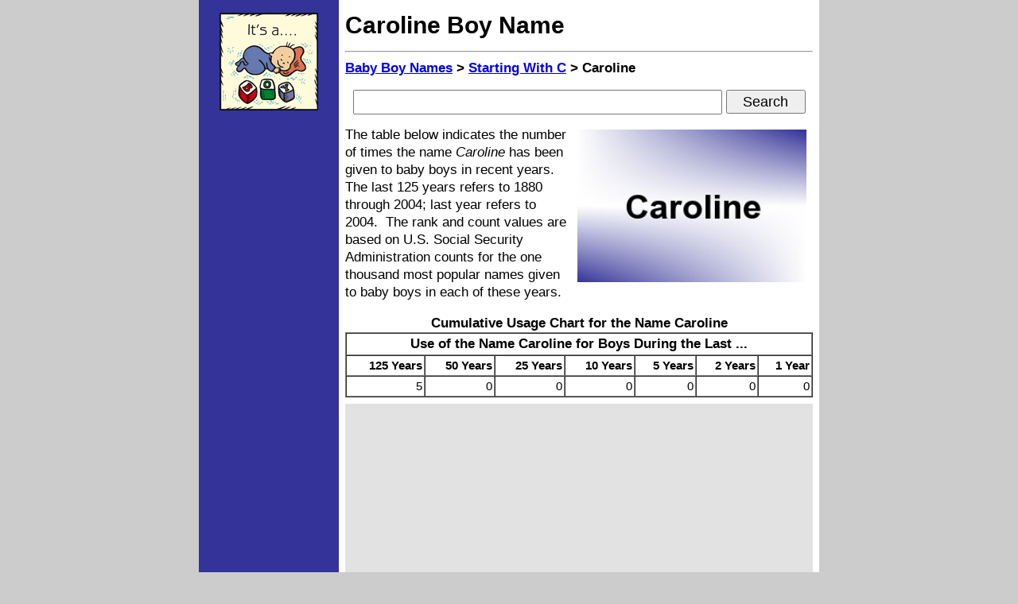

--- FILE ---
content_type: text/html; charset=iso-8859-1
request_url: https://www.baby-boy-names.org/c/caroline.htm
body_size: 4118
content:
<!DOCTYPE HTML PUBLIC "-//W3C//DTD HTML 4.01 Transitional//EN" "http://www.w3.org/TR/html4/loose.dtd">
<html lang="en">
 <head>
  <title>Caroline - Given Name Information and Usage Statistics</title>
  <meta http-equiv="Content-Type" content="text/html;charset=iso-8859-1">
  <meta http-equiv="Content-Style-Type" content="text/css">
  <meta name="description" content="Caroline is one of those unique boy names that are infrequently used. This page features information about the boy name Caroline.">
  <meta name="keywords" content="caroline">
  <link href="https://www.baby-boy-names.org/c/caroline.htm" rel="canonical">
  <meta id="zvp" name="viewport" content="width=744">
  <script type="text/javascript">
   var mvp = document.getElementById('zvp');
   if (window.innerWidth >= 800) {
    mvp.setAttribute('content','width=780');
    }
   else {
    mvp.setAttribute('content','width=744');
    }
   </script>
  <style type="text/css">/* baby-boy-names.org */
body {font-family:arial,sans-serif;margin:0px;}
form {margin:0px;padding:0px;}
html {overflow-y:scroll;}
h1 {font-size:30px;line-height:40px;margin-bottom:12px;margin-top:12px;}
h2 {font-size:17px;line-height:22px;margin:0px 0px 8px 0px;}
h3 {font-size:17px;line-height:22px;}
h4 {font-size:15px;line-height:20px;}
h5 {font-size:15px;line-height:20px;}
li {margin:8px 4px 8px 0px;}
.a {font-size:15px;line-height:20px;text-align:center;width:176px;background-color:#333399;}
.b {font-size:17px;line-height:22px;}
.c {font-size:15px;line-height:20px;}
.d {font-size:15px;line-height:20px;}
.e {margin-top:8px;}
.h {text-align:right;}
.i {font-size:18px;height:27px;line-height:24px;margin:0px;padding:0px;width:460px;}
.p {font-size:15px;line-height:20px;margin:8px;text-align:left;}
.q {margin:4px 8px 0px 4px;} /* align left */
.r {margin:4px 4px 0px 8px;} /* align right */
.s {font-size:18px;height:30px;line-height:24px;margin:0px;padding:8px;text-align:center;}
.t {font-size:18px;height:30px;line-height:24px;margin:0px;padding:0px;width:100px;}
.z {height:24px;}
#zad160 {display:inline;position:fixed;margin-left:-80px;top:155px;width:160px;}
#zbt {width:780px;}
@media only screen and (-webkit-min-device-pixel-ratio: 1.3), only screen and (min-resolution: 120dpi) {
 h2 {font-size:19px;line-height:25px;margin:0px 0px 8px 0px;}
 h3 {font-size:21px;line-height:28px;}
 h4 {font-size:18px;line-height:24px;}
 h5 {font-size:16px;line-height:21px;}
 .b {font-size:22px;line-height:29px;}
 .c {font-size:17px;line-height:26px;}
 .d {font-size:16px;line-height:21px;}
 .i {font-size:24px;height:36px;line-height:32px;margin:0px;padding:0px;width:420px;}
 .s {font-size:24px;height:40px;line-height:32px;margin:0px;padding:12px;text-align:center;}
 .t {font-size:24px;height:40px;line-height:36px;margin:0px;padding:0px;width:130px;}
 .z {height:32px;}
 #zad160 {display:none;}
 #zbt {width:744px;}
 @media (orientation:portrait) {
  h2 {font-size:24px;line-height:32px;margin-bottom:12px;}
  h3 {font-size:24px;line-height:32px;}
  h4 {font-size:21px;line-height:28px;}
  li {margin:8px 0px 24px 0px;}
  ul {margin:0px;padding-left:24px;}
  .a {font-size:15px;line-height:20px;text-align:center;width:140px;background-color:#333399;}
  .b {font-size:24px;line-height:32px;}
  .c {font-size:17px;line-height:36px;}
  .d {font-size:17px;line-height:22px;}
  .e {margin-top:12px;}
  .i {font-size:27px;height:40px;line-height:36px;margin:0px;padding:0px;width:410px;}
  .s {font-size:27px;height:40px;line-height:36px;margin:0px;padding:12px;text-align:center;}
  .t {font-size:27px;height:44px;line-height:40px;margin:0px;padding:0px;width:140px;}
  #zad160 {display:none;}
  #zbt {width:744px;}
  }
 }
</style>
  </head>
 <body bgcolor="#cccccc"><a name="top"></a>
  <table id="zbt" border="0" cellpadding="0" cellspacing="0" align="center">
   <tr>
    <td valign="top" class="a">
     <div class="e"></div>
     <a href="https://www.baby-boy-names.org/"><img src="https://www.baby-boy-names.org/baby-boy.gif" alt="boy name Caroline" border="0" height="123" width="124" vspace="8"></a>
     <div class="e"></div>
     <div id="zad160">
      <script async src="//pagead2.googlesyndication.com/pagead/js/adsbygoogle.js"></script>
      <!-- 160x600 - Baby Boy Names -->
      <ins class="adsbygoogle" style="display:inline-block;width:160px;height:600px"  data-ad-client="ca-pub-9994397111692690"  data-ad-slot="2837009446"></ins>
      <script>(adsbygoogle = window.adsbygoogle || []).push({});</script>
      </div>
     <div class="e"></div>
     </td>
    <td bgcolor="#ffffff" width="8">&nbsp;</td>
    <td bgcolor="#ffffff" class="b" valign="top">
     <h1>Caroline Boy Name</h1><hr>
     <h2><a href="https://www.baby-boy-names.org/">Baby Boy Names</a> &gt; <a href="https://www.baby-boy-names.org/c.htm">Starting With C</a> &gt; Caroline</h2>
     <div class="s">
      <!-- Google CSE Search Box Alpha -->
      <form action="https://www.baby-boy-names.org/search.htm" id="searchbox_007037490239063845746:0l068tamso0">
       <input type="hidden" name="cx" value="007037490239063845746:0l068tamso0" >
       <input type="hidden" name="cof" value="FORID:11" >
       <input type="text" name="q" class="i" >
       <input type="submit" name="sa" value="Search" class="t" >
       </form>
      <!-- Google CSE Search Box Omega -->
      </div>
     <div class="e"></div>
     <img src="https://www.baby-boy-names.org/names/Caroline.jpg" align="right" alt="Caroline name image" height="192" width="288" hspace="8" vspace="4">
     The table below indicates the number of times the name <i>Caroline</i> has been given to baby boys in recent years.&nbsp;
     The last 125 years refers to 1880 through 2004; last year refers to 2004.&nbsp;
     The rank and count values are based on U.S. Social Security Administration counts for the one thousand most popular names given to baby boys in each of these years.&nbsp;
     <p>
     <table align="center" border="1" cellpadding="2" cellspacing="0" class="c" width="588">
      <caption class="b"><b>Cumulative Usage Chart for the Name Caroline</b></caption>
      <tr><th align="center" class="b" colspan=7>Use of the Name Caroline for Boys During the Last ...</th></tr>
      <tr>
       <th class="h">125 Years</th><th class="h">50 Years</th><th class="h">25 Years</th><th class="h">10 Years</th><th class="h">5 Years</th><th class="h">2 Years</th><th class="h">1 Year</th>
       </tr>
      <tr><td class="h">5</td><td class="h">0</td><td class="h">0</td><td class="h">0</td><td class="h">0</td><td class="h">0</td><td class="h">0</td></tr>
      </table>
     <div class="e"></div>
     <div align="center" style="background-color:#e2e2e2;width:588px;">
      <script async src="https://pagead2.googlesyndication.com/pagead/js/adsbygoogle.js"></script>
      <!-- Responsive -->
      <ins class="adsbygoogle" style="display:block" data-ad-client="ca-pub-9994397111692690" data-ad-slot="6874667227" data-ad-format="auto" data-full-width-responsive="true"></ins>
      <script>
       (adsbygoogle = window.adsbygoogle || []).push({});
       </script>
      </div>
     <div class="e"></div>
     The table below indicates the number of times the name <i>Caroline</i> has been given to baby boys and baby girls each year, from 1880 through 2004.&nbsp; 
     A blank entry indicates that the name did not rank among the top one thousand names given to boys or girls, respectively, during the specified year.
     <p>
     <table align="center" border="1" cellpadding="2" cellspacing="0" class="b" width="540">
      <caption class="b"><b>Yearly Usage Chart for the Name Caroline</b></caption>
      <tr><th>&nbsp;</th><th align="center" colspan="2">Used as a Boy Name</th><th align="center" colspan="2">Used as a Girl Name</th></tr>
      <tr><th align="right">Year</th><th align="right">Rank</th><th align="right">Count</th><th align="right">Rank</th><th align="right">Count</th></tr>
      <tr><td class="h">1880</td><td>&nbsp;</td><td>&nbsp;</td><td class="h">75</td><td class="h">306</td></tr>
      <tr><td class="h">1881</td><td>&nbsp;</td><td>&nbsp;</td><td class="h">73</td><td class="h">316</td></tr>
      <tr><td class="h">1882</td><td>&nbsp;</td><td>&nbsp;</td><td class="h">85</td><td class="h">304</td></tr>
      <tr><td class="h">1883</td><td>&nbsp;</td><td>&nbsp;</td><td class="h">86</td><td class="h">321</td></tr>
      <tr><td class="h">1884</td><td>&nbsp;</td><td>&nbsp;</td><td class="h">78</td><td class="h">380</td></tr>
      <tr><td class="h">1885</td><td>&nbsp;</td><td>&nbsp;</td><td class="h">78</td><td class="h">399</td></tr>
      <tr><td class="h">1886</td><td>&nbsp;</td><td>&nbsp;</td><td class="h">92</td><td class="h">370</td></tr>
      <tr><td class="h">1887</td><td>&nbsp;</td><td>&nbsp;</td><td class="h">84</td><td class="h">398</td></tr>
      <tr><td class="h">1888</td><td>&nbsp;</td><td>&nbsp;</td><td class="h">89</td><td class="h">458</td></tr>
      <tr><td class="h">1889</td><td>&nbsp;</td><td>&nbsp;</td><td class="h">84</td><td class="h">491</td></tr>
      <tr><td class="h">1890</td><td>&nbsp;</td><td>&nbsp;</td><td class="h">94</td><td class="h">455</td></tr>
      <tr><td class="h">1891</td><td class="h">995</td><td class="h">5</td><td class="h">100</td><td class="h">402</td></tr>
     <tr><td class="h">1892</td><td>&nbsp;</td><td>&nbsp;</td><td class="h">100</td><td class="h">476</td></tr>
     <tr><td class="h">1893</td><td>&nbsp;</td><td>&nbsp;</td><td class="h">99</td><td class="h">483</td></tr>
     <tr><td class="h">1894</td><td>&nbsp;</td><td>&nbsp;</td><td class="h">103</td><td class="h">473</td></tr>
     <tr><td class="h">1895</td><td>&nbsp;</td><td>&nbsp;</td><td class="h">105</td><td class="h">484</td></tr>
     <tr><td class="h">1896</td><td>&nbsp;</td><td>&nbsp;</td><td class="h">111</td><td class="h">437</td></tr>
     <tr><td class="h">1897</td><td>&nbsp;</td><td>&nbsp;</td><td class="h">112</td><td class="h">456</td></tr>
     <tr><td class="h">1898</td><td>&nbsp;</td><td>&nbsp;</td><td class="h">122</td><td class="h">441</td></tr>
     <tr><td class="h">1899</td><td>&nbsp;</td><td>&nbsp;</td><td class="h">124</td><td class="h">393</td></tr>
     <tr><td class="h">1900</td><td>&nbsp;</td><td>&nbsp;</td><td class="h">135</td><td class="h">456</td></tr>
     <tr><td class="h">1901</td><td>&nbsp;</td><td>&nbsp;</td><td class="h">125</td><td class="h">406</td></tr>
     <tr><td class="h">1902</td><td>&nbsp;</td><td>&nbsp;</td><td class="h">126</td><td class="h">451</td></tr>
     <tr><td class="h">1903</td><td>&nbsp;</td><td>&nbsp;</td><td class="h">141</td><td class="h">389</td></tr>
     <tr><td class="h">1904</td><td>&nbsp;</td><td>&nbsp;</td><td class="h">136</td><td class="h">429</td></tr>
     <tr><td class="h">1905</td><td>&nbsp;</td><td>&nbsp;</td><td class="h">146</td><td class="h">407</td></tr>
     <tr><td class="h">1906</td><td>&nbsp;</td><td>&nbsp;</td><td class="h">144</td><td class="h">409</td></tr>
     <tr><td class="h">1907</td><td>&nbsp;</td><td>&nbsp;</td><td class="h">151</td><td class="h">437</td></tr>
     <tr><td class="h">1908</td><td>&nbsp;</td><td>&nbsp;</td><td class="h">149</td><td class="h">450</td></tr>
     <tr><td class="h">1909</td><td>&nbsp;</td><td>&nbsp;</td><td class="h">156</td><td class="h">443</td></tr>
     <tr><td class="h">1910</td><td>&nbsp;</td><td>&nbsp;</td><td class="h">147</td><td class="h">551</td></tr>
     <tr><td class="h">1911</td><td>&nbsp;</td><td>&nbsp;</td><td class="h">147</td><td class="h">546</td></tr>
     <tr><td class="h">1912</td><td>&nbsp;</td><td>&nbsp;</td><td class="h">139</td><td class="h">784</td></tr>
     <tr><td class="h">1913</td><td>&nbsp;</td><td>&nbsp;</td><td class="h">149</td><td class="h">805</td></tr>
     <tr><td class="h">1914</td><td>&nbsp;</td><td>&nbsp;</td><td class="h">148</td><td class="h">986</td></tr>
     <tr><td class="h">1915</td><td>&nbsp;</td><td>&nbsp;</td><td class="h">137</td><td class="h">1,403</td></tr>
     <tr><td class="h">1916</td><td>&nbsp;</td><td>&nbsp;</td><td class="h">144</td><td class="h">1,385</td></tr>
     <tr><td class="h">1917</td><td>&nbsp;</td><td>&nbsp;</td><td class="h">152</td><td class="h">1,366</td></tr>
     <tr><td class="h">1918</td><td>&nbsp;</td><td>&nbsp;</td><td class="h">154</td><td class="h">1,460</td></tr>
     <tr><td class="h">1919</td><td>&nbsp;</td><td>&nbsp;</td><td class="h">169</td><td class="h">1,293</td></tr>
     <tr><td class="h">1920</td><td>&nbsp;</td><td>&nbsp;</td><td class="h">159</td><td class="h">1,435</td></tr>
     <tr><td class="h">1921</td><td>&nbsp;</td><td>&nbsp;</td><td class="h">162</td><td class="h">1,424</td></tr>
     <tr><td class="h">1922</td><td>&nbsp;</td><td>&nbsp;</td><td class="h">176</td><td class="h">1,268</td></tr>
     <tr><td class="h">1923</td><td>&nbsp;</td><td>&nbsp;</td><td class="h">172</td><td class="h">1,305</td></tr>
     <tr><td class="h">1924</td><td>&nbsp;</td><td>&nbsp;</td><td class="h">175</td><td class="h">1,301</td></tr>
     <tr><td class="h">1925</td><td>&nbsp;</td><td>&nbsp;</td><td class="h">184</td><td class="h">1,195</td></tr>
     <tr><td class="h">1926</td><td>&nbsp;</td><td>&nbsp;</td><td class="h">174</td><td class="h">1,215</td></tr>
     <tr><td class="h">1927</td><td>&nbsp;</td><td>&nbsp;</td><td class="h">179</td><td class="h">1,167</td></tr>
     <tr><td class="h">1928</td><td>&nbsp;</td><td>&nbsp;</td><td class="h">175</td><td class="h">1,189</td></tr>
     <tr><td class="h">1929</td><td>&nbsp;</td><td>&nbsp;</td><td class="h">171</td><td class="h">1,190</td></tr>
     <tr><td class="h">1930</td><td>&nbsp;</td><td>&nbsp;</td><td class="h">172</td><td class="h">1,162</td></tr>
     <tr><td class="h">1931</td><td>&nbsp;</td><td>&nbsp;</td><td class="h">165</td><td class="h">1,124</td></tr>
     <tr><td class="h">1932</td><td>&nbsp;</td><td>&nbsp;</td><td class="h">174</td><td class="h">1,100</td></tr>
     <tr><td class="h">1933</td><td>&nbsp;</td><td>&nbsp;</td><td class="h">172</td><td class="h">1,048</td></tr>
     <tr><td class="h">1934</td><td>&nbsp;</td><td>&nbsp;</td><td class="h">174</td><td class="h">1,069</td></tr>
     <tr><td class="h">1935</td><td>&nbsp;</td><td>&nbsp;</td><td class="h">178</td><td class="h">1,047</td></tr>
     <tr><td class="h">1936</td><td>&nbsp;</td><td>&nbsp;</td><td class="h">177</td><td class="h">1,075</td></tr>
     <tr><td class="h">1937</td><td>&nbsp;</td><td>&nbsp;</td><td class="h">182</td><td class="h">1,092</td></tr>
     <tr><td class="h">1938</td><td>&nbsp;</td><td>&nbsp;</td><td class="h">181</td><td class="h">1,114</td></tr>
     <tr><td class="h">1939</td><td>&nbsp;</td><td>&nbsp;</td><td class="h">186</td><td class="h">1,007</td></tr>
     <tr><td class="h">1940</td><td>&nbsp;</td><td>&nbsp;</td><td class="h">172</td><td class="h">1,160</td></tr>
     <tr><td class="h">1941</td><td>&nbsp;</td><td>&nbsp;</td><td class="h">174</td><td class="h">1,174</td></tr>
     <tr><td class="h">1942</td><td>&nbsp;</td><td>&nbsp;</td><td class="h">167</td><td class="h">1,392</td></tr>
     <tr><td class="h">1943</td><td>&nbsp;</td><td>&nbsp;</td><td class="h">171</td><td class="h">1,347</td></tr>
     <tr><td class="h">1944</td><td>&nbsp;</td><td>&nbsp;</td><td class="h">177</td><td class="h">1,212</td></tr>
     <tr><td class="h">1945</td><td>&nbsp;</td><td>&nbsp;</td><td class="h">197</td><td class="h">1,014</td></tr>
     <tr><td class="h">1946</td><td>&nbsp;</td><td>&nbsp;</td><td class="h">214</td><td class="h">1,087</td></tr>
     <tr><td class="h">1947</td><td>&nbsp;</td><td>&nbsp;</td><td class="h">220</td><td class="h">1,155</td></tr>
     <tr><td class="h">1948</td><td>&nbsp;</td><td>&nbsp;</td><td class="h">225</td><td class="h">1,082</td></tr>
     <tr><td class="h">1949</td><td>&nbsp;</td><td>&nbsp;</td><td class="h">235</td><td class="h">995</td></tr>
     <tr><td class="h">1950</td><td>&nbsp;</td><td>&nbsp;</td><td class="h">258</td><td class="h">878</td></tr>
     <tr><td class="h">1951</td><td>&nbsp;</td><td>&nbsp;</td><td class="h">254</td><td class="h">915</td></tr>
     <tr><td class="h">1952</td><td>&nbsp;</td><td>&nbsp;</td><td class="h">262</td><td class="h">921</td></tr>
     <tr><td class="h">1953</td><td>&nbsp;</td><td>&nbsp;</td><td class="h">280</td><td class="h">882</td></tr>
     <tr><td class="h">1954</td><td>&nbsp;</td><td>&nbsp;</td><td class="h">304</td><td class="h">769</td></tr>
     <tr><td class="h">1955</td><td>&nbsp;</td><td>&nbsp;</td><td class="h">315</td><td class="h">743</td></tr>
     <tr><td class="h">1956</td><td>&nbsp;</td><td>&nbsp;</td><td class="h">329</td><td class="h">700</td></tr>
     <tr><td class="h">1957</td><td>&nbsp;</td><td>&nbsp;</td><td class="h">253</td><td class="h">1,138</td></tr>
     <tr><td class="h">1958</td><td>&nbsp;</td><td>&nbsp;</td><td class="h">282</td><td class="h">988</td></tr>
     <tr><td class="h">1959</td><td>&nbsp;</td><td>&nbsp;</td><td class="h">273</td><td class="h">1,045</td></tr>
     <tr><td class="h">1960</td><td>&nbsp;</td><td>&nbsp;</td><td class="h">254</td><td class="h">1,211</td></tr>
     <tr><td class="h">1961</td><td>&nbsp;</td><td>&nbsp;</td><td class="h">177</td><td class="h">2,190</td></tr>
     <tr><td class="h">1962</td><td>&nbsp;</td><td>&nbsp;</td><td class="h">186</td><td class="h">1,987</td></tr>
     <tr><td class="h">1963</td><td>&nbsp;</td><td>&nbsp;</td><td class="h">208</td><td class="h">1,690</td></tr>
     <tr><td class="h">1964</td><td>&nbsp;</td><td>&nbsp;</td><td class="h">179</td><td class="h">2,103</td></tr>
     <tr><td class="h">1965</td><td>&nbsp;</td><td>&nbsp;</td><td class="h">187</td><td class="h">1,815</td></tr>
     <tr><td class="h">1966</td><td>&nbsp;</td><td>&nbsp;</td><td class="h">202</td><td class="h">1,551</td></tr>
     <tr><td class="h">1967</td><td>&nbsp;</td><td>&nbsp;</td><td class="h">210</td><td class="h">1,445</td></tr>
     <tr><td class="h">1968</td><td>&nbsp;</td><td>&nbsp;</td><td class="h">215</td><td class="h">1,408</td></tr>
     <tr><td class="h">1969</td><td>&nbsp;</td><td>&nbsp;</td><td class="h">225</td><td class="h">1,348</td></tr>
     <tr><td class="h">1970</td><td>&nbsp;</td><td>&nbsp;</td><td class="h">229</td><td class="h">1,373</td></tr>
     <tr><td class="h">1971</td><td>&nbsp;</td><td>&nbsp;</td><td class="h">240</td><td class="h">1,212</td></tr>
     <tr><td class="h">1972</td><td>&nbsp;</td><td>&nbsp;</td><td class="h">252</td><td class="h">1,069</td></tr>
     <tr><td class="h">1973</td><td>&nbsp;</td><td>&nbsp;</td><td class="h">230</td><td class="h">1,110</td></tr>
     <tr><td class="h">1974</td><td>&nbsp;</td><td>&nbsp;</td><td class="h">212</td><td class="h">1,195</td></tr>
     <tr><td class="h">1975</td><td>&nbsp;</td><td>&nbsp;</td><td class="h">198</td><td class="h">1,230</td></tr>
     <tr><td class="h">1976</td><td>&nbsp;</td><td>&nbsp;</td><td class="h">198</td><td class="h">1,222</td></tr>
     <tr><td class="h">1977</td><td>&nbsp;</td><td>&nbsp;</td><td class="h">210</td><td class="h">1,202</td></tr>
     <tr><td class="h">1978</td><td>&nbsp;</td><td>&nbsp;</td><td class="h">200</td><td class="h">1,306</td></tr>
     <tr><td class="h">1979</td><td>&nbsp;</td><td>&nbsp;</td><td class="h">198</td><td class="h">1,349</td></tr>
     <tr><td class="h">1980</td><td>&nbsp;</td><td>&nbsp;</td><td class="h">200</td><td class="h">1,304</td></tr>
     <tr><td class="h">1981</td><td>&nbsp;</td><td>&nbsp;</td><td class="h">193</td><td class="h">1,389</td></tr>
     <tr><td class="h">1982</td><td>&nbsp;</td><td>&nbsp;</td><td class="h">178</td><td class="h">1,533</td></tr>
     <tr><td class="h">1983</td><td>&nbsp;</td><td>&nbsp;</td><td class="h">184</td><td class="h">1,474</td></tr>
     <tr><td class="h">1984</td><td>&nbsp;</td><td>&nbsp;</td><td class="h">169</td><td class="h">1,625</td></tr>
     <tr><td class="h">1985</td><td>&nbsp;</td><td>&nbsp;</td><td class="h">164</td><td class="h">1,743</td></tr>
     <tr><td class="h">1986</td><td>&nbsp;</td><td>&nbsp;</td><td class="h">157</td><td class="h">1,801</td></tr>
     <tr><td class="h">1987</td><td>&nbsp;</td><td>&nbsp;</td><td class="h">135</td><td class="h">2,042</td></tr>
     <tr><td class="h">1988</td><td>&nbsp;</td><td>&nbsp;</td><td class="h">122</td><td class="h">2,318</td></tr>
     <tr><td class="h">1989</td><td>&nbsp;</td><td>&nbsp;</td><td class="h">113</td><td class="h">2,660</td></tr>
     <tr><td class="h">1990</td><td>&nbsp;</td><td>&nbsp;</td><td class="h">116</td><td class="h">2,814</td></tr>
     <tr><td class="h">1991</td><td>&nbsp;</td><td>&nbsp;</td><td class="h">116</td><td class="h">2,842</td></tr>
     <tr><td class="h">1992</td><td>&nbsp;</td><td>&nbsp;</td><td class="h">105</td><td class="h">3,166</td></tr>
     <tr><td class="h">1993</td><td>&nbsp;</td><td>&nbsp;</td><td class="h">105</td><td class="h">3,079</td></tr>
     <tr><td class="h">1994</td><td>&nbsp;</td><td>&nbsp;</td><td class="h">94</td><td class="h">3,443</td></tr>
     <tr><td class="h">1995</td><td>&nbsp;</td><td>&nbsp;</td><td class="h">92</td><td class="h">3,796</td></tr>
     <tr><td class="h">1996</td><td>&nbsp;</td><td>&nbsp;</td><td class="h">78</td><td class="h">4,460</td></tr>
     <tr><td class="h">1997</td><td>&nbsp;</td><td>&nbsp;</td><td class="h">75</td><td class="h">4,435</td></tr>
     <tr><td class="h">1998</td><td>&nbsp;</td><td>&nbsp;</td><td class="h">74</td><td class="h">4,270</td></tr>
     <tr><td class="h">1999</td><td>&nbsp;</td><td>&nbsp;</td><td class="h">71</td><td class="h">4,466</td></tr>
     <tr><td class="h">2000</td><td>&nbsp;</td><td>&nbsp;</td><td class="h">65</td><td class="h">5,016</td></tr>
     <tr><td class="h">2001</td><td>&nbsp;</td><td>&nbsp;</td><td class="h">62</td><td class="h">4,849</td></tr>
     <tr><td class="h">2002</td><td>&nbsp;</td><td>&nbsp;</td><td class="h">67</td><td class="h">4,648</td></tr>
     <tr><td class="h">2003</td><td>&nbsp;</td><td>&nbsp;</td><td class="h">68</td><td class="h">4,565</td></tr>
     <tr><td class="h">2004</td><td>&nbsp;</td><td>&nbsp;</td><td class="h">74</td><td class="h">4,311</td></tr>
      <tr><td>Totals: </td><td>&nbsp;</td><td class="h">5</td><td>&nbsp;</td><td class="h">174,288</td></tr>
      </table>
     <p>
     During the last 125 years, parents have used <b>Caroline</b> as a boy's name about 0% of the time and more frequently (about 99% of the time) as a girl's name.&nbsp;
     Cumulative counts and total counts shown on the above tables may be much lower than actual counts because the name Caroline appears in the top 1,000 boy names only once during the last 125 years.
     <div class="e"></div>
     <div align="center">
      <script async src="//pagead2.googlesyndication.com/pagead/js/adsbygoogle.js" type="text/javascript"></script>
      <ins class="adsbygoogle" style="display:inline-block;width:580px;height:200px" data-ad-client="ca-pub-9994397111692690" data-ad-slot="5625265627"></ins>
      <script type="text/javascript">(adsbygoogle = window.adsbygoogle || []).push({});</script>
      </div>
     <hr>
     <div align="center" class="d">
      Copyright &copy; 2005-2026 Baby-Boy-Names.org.<br>
      All rights reserved.
      </div>
     <div class="e"></div>
     <div align="center" class="d">
      Baby-Boy-Names.org is a Chosen Sites&trade; family reference source.<br>
      All information on this baby name website is provided "as is."<br>
      </div>
     <h4 align="center">Boy Name Caroline</h4>
     </td>
    <td bgcolor="#ffffff" width="8">&nbsp;</td>
    </tr>
   </table>
  <script type="text/javascript" src="https://www.google.com/coop/cse/brand?form=searchbox_007037490239063845746%3A0l068tamso0"></script>
  </body>
 </html>


--- FILE ---
content_type: text/html; charset=utf-8
request_url: https://www.google.com/recaptcha/api2/aframe
body_size: 162
content:
<!DOCTYPE HTML><html><head><meta http-equiv="content-type" content="text/html; charset=UTF-8"></head><body><script nonce="IoWgma8XSZxiA_Ply_or8w">/** Anti-fraud and anti-abuse applications only. See google.com/recaptcha */ try{var clients={'sodar':'https://pagead2.googlesyndication.com/pagead/sodar?'};window.addEventListener("message",function(a){try{if(a.source===window.parent){var b=JSON.parse(a.data);var c=clients[b['id']];if(c){var d=document.createElement('img');d.src=c+b['params']+'&rc='+(localStorage.getItem("rc::a")?sessionStorage.getItem("rc::b"):"");window.document.body.appendChild(d);sessionStorage.setItem("rc::e",parseInt(sessionStorage.getItem("rc::e")||0)+1);localStorage.setItem("rc::h",'1769180529187');}}}catch(b){}});window.parent.postMessage("_grecaptcha_ready", "*");}catch(b){}</script></body></html>